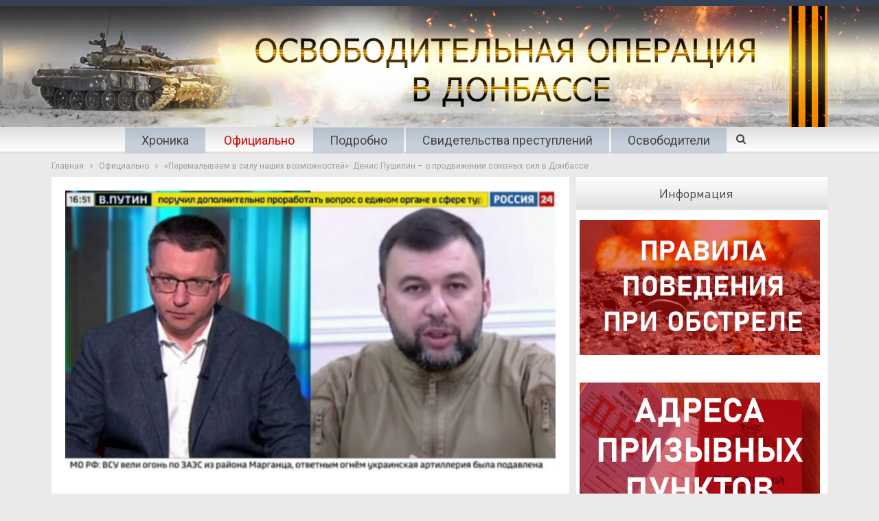

--- FILE ---
content_type: text/html; charset=UTF-8
request_url: https://war.denis-pushilin.ru/ofitsialno/peremalyvaem-v-silu-nashih-vozmozhnostej-denis-pushilin-o-prodvizhenii-soyuznyh-sil-v-donbasse/
body_size: 14098
content:
<!DOCTYPE html>
<!--[if IE 8]>
<html class="ie ie8" lang="ru-RU"
	prefix="og: https://ogp.me/ns#" > <![endif]-->
<!--[if IE 9]>
<html class="ie ie9" lang="ru-RU"
	prefix="og: https://ogp.me/ns#" > <![endif]-->
<!--[if gt IE 9]><!-->
<html lang="ru-RU"
	prefix="og: https://ogp.me/ns#" > <!--<![endif]-->
<head>
	<meta charset="UTF-8">
	<meta http-equiv="X-UA-Compatible" content="IE=edge">
	<meta name="viewport" content="width=device-width, initial-scale=1.0">
	<link rel="pingback" href="https://war.denis-pushilin.ru/xmlrpc.php"/>

	
		<!-- All in One SEO 4.1.7 -->
		<meta name="description" content="Во вторник, 6 сентября, Глава Донецкой Народной Республики Денис Пушилин в эфире программы «Пятая студия» на телеканале «Россия 24» рассказал о перспективах признания государственного суверенитета ДНР и ходе освободительной операции. «Есть страны, которые нас уже признали, с которыми мы выходим на другой уровень сотрудничества, взаимодействия и смотрим на взаимовыгодные точки соприкосновения. В этом плане работает" />
		<meta name="robots" content="max-image-preview:large" />
		<link rel="canonical" href="https://war.denis-pushilin.ru/ofitsialno/peremalyvaem-v-silu-nashih-vozmozhnostej-denis-pushilin-o-prodvizhenii-soyuznyh-sil-v-donbasse/" />
		<meta property="og:locale" content="ru_RU" />
		<meta property="og:site_name" content="Война в Донбассе -" />
		<meta property="og:type" content="article" />
		<meta property="og:title" content="«Перемалываем в силу наших возможностей»: Денис Пушилин – о продвижении союзных сил в Донбассе - Война в Донбассе" />
		<meta property="og:description" content="Во вторник, 6 сентября, Глава Донецкой Народной Республики Денис Пушилин в эфире программы «Пятая студия» на телеканале «Россия 24» рассказал о перспективах признания государственного суверенитета ДНР и ходе освободительной операции. «Есть страны, которые нас уже признали, с которыми мы выходим на другой уровень сотрудничества, взаимодействия и смотрим на взаимовыгодные точки соприкосновения. В этом плане работает" />
		<meta property="og:url" content="https://war.denis-pushilin.ru/ofitsialno/peremalyvaem-v-silu-nashih-vozmozhnostej-denis-pushilin-o-prodvizhenii-soyuznyh-sil-v-donbasse/" />
		<meta property="og:image" content="https://war.denis-pushilin.ru/wp-content/uploads/2022/03/WD_1200x570.jpg" />
		<meta property="og:image:secure_url" content="https://war.denis-pushilin.ru/wp-content/uploads/2022/03/WD_1200x570.jpg" />
		<meta property="og:image:width" content="1200" />
		<meta property="og:image:height" content="570" />
		<meta property="article:published_time" content="2022-09-06T18:38:07+00:00" />
		<meta property="article:modified_time" content="2022-09-07T04:56:33+00:00" />
		<meta name="twitter:card" content="summary" />
		<meta name="twitter:title" content="«Перемалываем в силу наших возможностей»: Денис Пушилин – о продвижении союзных сил в Донбассе - Война в Донбассе" />
		<meta name="twitter:description" content="Во вторник, 6 сентября, Глава Донецкой Народной Республики Денис Пушилин в эфире программы «Пятая студия» на телеканале «Россия 24» рассказал о перспективах признания государственного суверенитета ДНР и ходе освободительной операции. «Есть страны, которые нас уже признали, с которыми мы выходим на другой уровень сотрудничества, взаимодействия и смотрим на взаимовыгодные точки соприкосновения. В этом плане работает" />
		<meta name="twitter:image" content="https://war.denis-pushilin.ru/wp-content/uploads/2022/03/WD_1200x570.jpg" />
		<script type="application/ld+json" class="aioseo-schema">
			{"@context":"https:\/\/schema.org","@graph":[{"@type":"WebSite","@id":"https:\/\/war.denis-pushilin.ru\/#website","url":"https:\/\/war.denis-pushilin.ru\/","name":"\u0412\u043e\u0439\u043d\u0430 \u0432 \u0414\u043e\u043d\u0431\u0430\u0441\u0441\u0435","inLanguage":"ru-RU","publisher":{"@id":"https:\/\/war.denis-pushilin.ru\/#organization"}},{"@type":"Organization","@id":"https:\/\/war.denis-pushilin.ru\/#organization","name":"\u0412\u043e\u0439\u043d\u0430 \u0432 \u0414\u043e\u043d\u0431\u0430\u0441\u0441\u0435","url":"https:\/\/war.denis-pushilin.ru\/"},{"@type":"BreadcrumbList","@id":"https:\/\/war.denis-pushilin.ru\/ofitsialno\/peremalyvaem-v-silu-nashih-vozmozhnostej-denis-pushilin-o-prodvizhenii-soyuznyh-sil-v-donbasse\/#breadcrumblist","itemListElement":[{"@type":"ListItem","@id":"https:\/\/war.denis-pushilin.ru\/#listItem","position":1,"item":{"@type":"WebPage","@id":"https:\/\/war.denis-pushilin.ru\/","name":"\u0413\u043b\u0430\u0432\u043d\u0430\u044f","description":"\u0410\u043a\u0442\u0443\u0430\u043b\u044c\u043d\u043e \u0414\u0435\u043d\u0438\u0441 \u041f\u0443\u0448\u0438\u043b\u0438\u043d \u0432 \u044d\u0444\u0438\u0440\u0435 \u0420\u0430\u0434\u0438\u043e Sputnik \u043e \u0441\u0438\u0442\u0443\u0430\u0446\u0438\u0438 \u0432 \u0440\u0435\u0433\u0438\u043e\u043d\u0435, \u043d\u043e\u0432\u044b\u0445 \u043f\u0440\u043e\u0435\u043a\u0442\u0430\u0445 \u0440\u0430\u0437\u0432\u0438\u0442\u0438\u044f, \u0443\u0447\u0430\u0441\u0442\u0438\u0438 \u0432 \u0432\u044b\u0441\u0442\u0430\u0432\u043a\u0435 \u00ab\u0420\u043e\u0441\u0441\u0438\u044f\u00bb 31.10.2023 \u0412\u043e \u0432\u0442\u043e\u0440\u043d\u0438\u043a, 31 \u0430\u0432\u0433\u0443\u0441\u0442\u0430, \u0413\u043b\u0430\u0432\u0430 \u0414\u043e\u043d\u0435\u0446\u043a\u043e\u0439 \u041d\u0430\u0440\u043e\u0434\u043d\u043e\u0439 \u0420\u0435\u0441\u043f\u0443\u0431\u043b\u0438\u043a\u0438 \u0414\u0435\u043d\u0438\u0441 \u041f\u0443\u0448\u0438\u043b\u0438\u043d \u0432 \u044d\u0444\u0438\u0440\u0435 \u0440\u0430\u0434\u0438\u043e Sputnik \u0440\u0430\u0441\u0441\u043a\u0430\u0437\u0430\u043b \u043e \u0436\u0438\u0437\u043d\u0438 \u0432 \u0440\u0435\u0433\u0438\u043e\u043d\u0435, \u043e\u0436\u0438\u0434\u0430\u043d\u0438\u044f\u0445 \u0436\u0438\u0442\u0435\u043b\u0435\u0439, \u043f\u0440\u0435\u043e\u0434\u043e\u043b\u0435\u043d\u0438\u0438 \u0442\u0440\u0443\u0434\u043d\u043e\u0441\u0442\u0435\u0439 \u0438 \u043f\u0435\u0440\u0435\u0445\u043e\u0434\u0435 \u043d\u0430 \u0440\u043e\u0441\u0441\u0438\u0439\u0441\u043a\u0438\u0435 \u043d\u043e\u0440\u043c\u044b \u0438 \u0441\u0442\u0430\u043d\u0434\u0430\u0440\u0442\u044b \u0432 \u0440\u0430\u0437\u043b\u0438\u0447\u043d\u044b\u0445 \u0441\u0444\u0435\u0440\u0430\u0445. \u00ab\u0415\u0441\u043b\u0438 \u0433\u043e\u0432\u043e\u0440\u0438\u0442\u044c \u043f\u0440\u043e","url":"https:\/\/war.denis-pushilin.ru\/"},"nextItem":"https:\/\/war.denis-pushilin.ru\/ofitsialno\/#listItem"},{"@type":"ListItem","@id":"https:\/\/war.denis-pushilin.ru\/ofitsialno\/#listItem","position":2,"item":{"@type":"WebPage","@id":"https:\/\/war.denis-pushilin.ru\/ofitsialno\/","name":"\u041e\u0444\u0438\u0446\u0438\u0430\u043b\u044c\u043d\u043e","description":"\u0412\u043e \u0432\u0442\u043e\u0440\u043d\u0438\u043a, 6 \u0441\u0435\u043d\u0442\u044f\u0431\u0440\u044f, \u0413\u043b\u0430\u0432\u0430 \u0414\u043e\u043d\u0435\u0446\u043a\u043e\u0439 \u041d\u0430\u0440\u043e\u0434\u043d\u043e\u0439 \u0420\u0435\u0441\u043f\u0443\u0431\u043b\u0438\u043a\u0438 \u0414\u0435\u043d\u0438\u0441 \u041f\u0443\u0448\u0438\u043b\u0438\u043d \u0432 \u044d\u0444\u0438\u0440\u0435 \u043f\u0440\u043e\u0433\u0440\u0430\u043c\u043c\u044b \u00ab\u041f\u044f\u0442\u0430\u044f \u0441\u0442\u0443\u0434\u0438\u044f\u00bb \u043d\u0430 \u0442\u0435\u043b\u0435\u043a\u0430\u043d\u0430\u043b\u0435 \u00ab\u0420\u043e\u0441\u0441\u0438\u044f 24\u00bb \u0440\u0430\u0441\u0441\u043a\u0430\u0437\u0430\u043b \u043e \u043f\u0435\u0440\u0441\u043f\u0435\u043a\u0442\u0438\u0432\u0430\u0445 \u043f\u0440\u0438\u0437\u043d\u0430\u043d\u0438\u044f \u0433\u043e\u0441\u0443\u0434\u0430\u0440\u0441\u0442\u0432\u0435\u043d\u043d\u043e\u0433\u043e \u0441\u0443\u0432\u0435\u0440\u0435\u043d\u0438\u0442\u0435\u0442\u0430 \u0414\u041d\u0420 \u0438 \u0445\u043e\u0434\u0435 \u043e\u0441\u0432\u043e\u0431\u043e\u0434\u0438\u0442\u0435\u043b\u044c\u043d\u043e\u0439 \u043e\u043f\u0435\u0440\u0430\u0446\u0438\u0438. \u00ab\u0415\u0441\u0442\u044c \u0441\u0442\u0440\u0430\u043d\u044b, \u043a\u043e\u0442\u043e\u0440\u044b\u0435 \u043d\u0430\u0441 \u0443\u0436\u0435 \u043f\u0440\u0438\u0437\u043d\u0430\u043b\u0438, \u0441 \u043a\u043e\u0442\u043e\u0440\u044b\u043c\u0438 \u043c\u044b \u0432\u044b\u0445\u043e\u0434\u0438\u043c \u043d\u0430 \u0434\u0440\u0443\u0433\u043e\u0439 \u0443\u0440\u043e\u0432\u0435\u043d\u044c \u0441\u043e\u0442\u0440\u0443\u0434\u043d\u0438\u0447\u0435\u0441\u0442\u0432\u0430, \u0432\u0437\u0430\u0438\u043c\u043e\u0434\u0435\u0439\u0441\u0442\u0432\u0438\u044f \u0438 \u0441\u043c\u043e\u0442\u0440\u0438\u043c \u043d\u0430 \u0432\u0437\u0430\u0438\u043c\u043e\u0432\u044b\u0433\u043e\u0434\u043d\u044b\u0435 \u0442\u043e\u0447\u043a\u0438 \u0441\u043e\u043f\u0440\u0438\u043a\u043e\u0441\u043d\u043e\u0432\u0435\u043d\u0438\u044f. \u0412 \u044d\u0442\u043e\u043c \u043f\u043b\u0430\u043d\u0435 \u0440\u0430\u0431\u043e\u0442\u0430\u0435\u0442","url":"https:\/\/war.denis-pushilin.ru\/ofitsialno\/"},"nextItem":"https:\/\/war.denis-pushilin.ru\/ofitsialno\/peremalyvaem-v-silu-nashih-vozmozhnostej-denis-pushilin-o-prodvizhenii-soyuznyh-sil-v-donbasse\/#listItem","previousItem":"https:\/\/war.denis-pushilin.ru\/#listItem"},{"@type":"ListItem","@id":"https:\/\/war.denis-pushilin.ru\/ofitsialno\/peremalyvaem-v-silu-nashih-vozmozhnostej-denis-pushilin-o-prodvizhenii-soyuznyh-sil-v-donbasse\/#listItem","position":3,"item":{"@type":"WebPage","@id":"https:\/\/war.denis-pushilin.ru\/ofitsialno\/peremalyvaem-v-silu-nashih-vozmozhnostej-denis-pushilin-o-prodvizhenii-soyuznyh-sil-v-donbasse\/","name":"\u00ab\u041f\u0435\u0440\u0435\u043c\u0430\u043b\u044b\u0432\u0430\u0435\u043c \u0432 \u0441\u0438\u043b\u0443 \u043d\u0430\u0448\u0438\u0445 \u0432\u043e\u0437\u043c\u043e\u0436\u043d\u043e\u0441\u0442\u0435\u0439\u00bb: \u0414\u0435\u043d\u0438\u0441 \u041f\u0443\u0448\u0438\u043b\u0438\u043d \u2013 \u043e \u043f\u0440\u043e\u0434\u0432\u0438\u0436\u0435\u043d\u0438\u0438 \u0441\u043e\u044e\u0437\u043d\u044b\u0445 \u0441\u0438\u043b \u0432 \u0414\u043e\u043d\u0431\u0430\u0441\u0441\u0435","description":"\u0412\u043e \u0432\u0442\u043e\u0440\u043d\u0438\u043a, 6 \u0441\u0435\u043d\u0442\u044f\u0431\u0440\u044f, \u0413\u043b\u0430\u0432\u0430 \u0414\u043e\u043d\u0435\u0446\u043a\u043e\u0439 \u041d\u0430\u0440\u043e\u0434\u043d\u043e\u0439 \u0420\u0435\u0441\u043f\u0443\u0431\u043b\u0438\u043a\u0438 \u0414\u0435\u043d\u0438\u0441 \u041f\u0443\u0448\u0438\u043b\u0438\u043d \u0432 \u044d\u0444\u0438\u0440\u0435 \u043f\u0440\u043e\u0433\u0440\u0430\u043c\u043c\u044b \u00ab\u041f\u044f\u0442\u0430\u044f \u0441\u0442\u0443\u0434\u0438\u044f\u00bb \u043d\u0430 \u0442\u0435\u043b\u0435\u043a\u0430\u043d\u0430\u043b\u0435 \u00ab\u0420\u043e\u0441\u0441\u0438\u044f 24\u00bb \u0440\u0430\u0441\u0441\u043a\u0430\u0437\u0430\u043b \u043e \u043f\u0435\u0440\u0441\u043f\u0435\u043a\u0442\u0438\u0432\u0430\u0445 \u043f\u0440\u0438\u0437\u043d\u0430\u043d\u0438\u044f \u0433\u043e\u0441\u0443\u0434\u0430\u0440\u0441\u0442\u0432\u0435\u043d\u043d\u043e\u0433\u043e \u0441\u0443\u0432\u0435\u0440\u0435\u043d\u0438\u0442\u0435\u0442\u0430 \u0414\u041d\u0420 \u0438 \u0445\u043e\u0434\u0435 \u043e\u0441\u0432\u043e\u0431\u043e\u0434\u0438\u0442\u0435\u043b\u044c\u043d\u043e\u0439 \u043e\u043f\u0435\u0440\u0430\u0446\u0438\u0438. \u00ab\u0415\u0441\u0442\u044c \u0441\u0442\u0440\u0430\u043d\u044b, \u043a\u043e\u0442\u043e\u0440\u044b\u0435 \u043d\u0430\u0441 \u0443\u0436\u0435 \u043f\u0440\u0438\u0437\u043d\u0430\u043b\u0438, \u0441 \u043a\u043e\u0442\u043e\u0440\u044b\u043c\u0438 \u043c\u044b \u0432\u044b\u0445\u043e\u0434\u0438\u043c \u043d\u0430 \u0434\u0440\u0443\u0433\u043e\u0439 \u0443\u0440\u043e\u0432\u0435\u043d\u044c \u0441\u043e\u0442\u0440\u0443\u0434\u043d\u0438\u0447\u0435\u0441\u0442\u0432\u0430, \u0432\u0437\u0430\u0438\u043c\u043e\u0434\u0435\u0439\u0441\u0442\u0432\u0438\u044f \u0438 \u0441\u043c\u043e\u0442\u0440\u0438\u043c \u043d\u0430 \u0432\u0437\u0430\u0438\u043c\u043e\u0432\u044b\u0433\u043e\u0434\u043d\u044b\u0435 \u0442\u043e\u0447\u043a\u0438 \u0441\u043e\u043f\u0440\u0438\u043a\u043e\u0441\u043d\u043e\u0432\u0435\u043d\u0438\u044f. \u0412 \u044d\u0442\u043e\u043c \u043f\u043b\u0430\u043d\u0435 \u0440\u0430\u0431\u043e\u0442\u0430\u0435\u0442","url":"https:\/\/war.denis-pushilin.ru\/ofitsialno\/peremalyvaem-v-silu-nashih-vozmozhnostej-denis-pushilin-o-prodvizhenii-soyuznyh-sil-v-donbasse\/"},"previousItem":"https:\/\/war.denis-pushilin.ru\/ofitsialno\/#listItem"}]},{"@type":"Person","@id":"https:\/\/war.denis-pushilin.ru\/author\/elena-p\/#author","url":"https:\/\/war.denis-pushilin.ru\/author\/elena-p\/","name":"elena.p"},{"@type":"WebPage","@id":"https:\/\/war.denis-pushilin.ru\/ofitsialno\/peremalyvaem-v-silu-nashih-vozmozhnostej-denis-pushilin-o-prodvizhenii-soyuznyh-sil-v-donbasse\/#webpage","url":"https:\/\/war.denis-pushilin.ru\/ofitsialno\/peremalyvaem-v-silu-nashih-vozmozhnostej-denis-pushilin-o-prodvizhenii-soyuznyh-sil-v-donbasse\/","name":"\u00ab\u041f\u0435\u0440\u0435\u043c\u0430\u043b\u044b\u0432\u0430\u0435\u043c \u0432 \u0441\u0438\u043b\u0443 \u043d\u0430\u0448\u0438\u0445 \u0432\u043e\u0437\u043c\u043e\u0436\u043d\u043e\u0441\u0442\u0435\u0439\u00bb: \u0414\u0435\u043d\u0438\u0441 \u041f\u0443\u0448\u0438\u043b\u0438\u043d \u2013 \u043e \u043f\u0440\u043e\u0434\u0432\u0438\u0436\u0435\u043d\u0438\u0438 \u0441\u043e\u044e\u0437\u043d\u044b\u0445 \u0441\u0438\u043b \u0432 \u0414\u043e\u043d\u0431\u0430\u0441\u0441\u0435 - \u0412\u043e\u0439\u043d\u0430 \u0432 \u0414\u043e\u043d\u0431\u0430\u0441\u0441\u0435","description":"\u0412\u043e \u0432\u0442\u043e\u0440\u043d\u0438\u043a, 6 \u0441\u0435\u043d\u0442\u044f\u0431\u0440\u044f, \u0413\u043b\u0430\u0432\u0430 \u0414\u043e\u043d\u0435\u0446\u043a\u043e\u0439 \u041d\u0430\u0440\u043e\u0434\u043d\u043e\u0439 \u0420\u0435\u0441\u043f\u0443\u0431\u043b\u0438\u043a\u0438 \u0414\u0435\u043d\u0438\u0441 \u041f\u0443\u0448\u0438\u043b\u0438\u043d \u0432 \u044d\u0444\u0438\u0440\u0435 \u043f\u0440\u043e\u0433\u0440\u0430\u043c\u043c\u044b \u00ab\u041f\u044f\u0442\u0430\u044f \u0441\u0442\u0443\u0434\u0438\u044f\u00bb \u043d\u0430 \u0442\u0435\u043b\u0435\u043a\u0430\u043d\u0430\u043b\u0435 \u00ab\u0420\u043e\u0441\u0441\u0438\u044f 24\u00bb \u0440\u0430\u0441\u0441\u043a\u0430\u0437\u0430\u043b \u043e \u043f\u0435\u0440\u0441\u043f\u0435\u043a\u0442\u0438\u0432\u0430\u0445 \u043f\u0440\u0438\u0437\u043d\u0430\u043d\u0438\u044f \u0433\u043e\u0441\u0443\u0434\u0430\u0440\u0441\u0442\u0432\u0435\u043d\u043d\u043e\u0433\u043e \u0441\u0443\u0432\u0435\u0440\u0435\u043d\u0438\u0442\u0435\u0442\u0430 \u0414\u041d\u0420 \u0438 \u0445\u043e\u0434\u0435 \u043e\u0441\u0432\u043e\u0431\u043e\u0434\u0438\u0442\u0435\u043b\u044c\u043d\u043e\u0439 \u043e\u043f\u0435\u0440\u0430\u0446\u0438\u0438. \u00ab\u0415\u0441\u0442\u044c \u0441\u0442\u0440\u0430\u043d\u044b, \u043a\u043e\u0442\u043e\u0440\u044b\u0435 \u043d\u0430\u0441 \u0443\u0436\u0435 \u043f\u0440\u0438\u0437\u043d\u0430\u043b\u0438, \u0441 \u043a\u043e\u0442\u043e\u0440\u044b\u043c\u0438 \u043c\u044b \u0432\u044b\u0445\u043e\u0434\u0438\u043c \u043d\u0430 \u0434\u0440\u0443\u0433\u043e\u0439 \u0443\u0440\u043e\u0432\u0435\u043d\u044c \u0441\u043e\u0442\u0440\u0443\u0434\u043d\u0438\u0447\u0435\u0441\u0442\u0432\u0430, \u0432\u0437\u0430\u0438\u043c\u043e\u0434\u0435\u0439\u0441\u0442\u0432\u0438\u044f \u0438 \u0441\u043c\u043e\u0442\u0440\u0438\u043c \u043d\u0430 \u0432\u0437\u0430\u0438\u043c\u043e\u0432\u044b\u0433\u043e\u0434\u043d\u044b\u0435 \u0442\u043e\u0447\u043a\u0438 \u0441\u043e\u043f\u0440\u0438\u043a\u043e\u0441\u043d\u043e\u0432\u0435\u043d\u0438\u044f. \u0412 \u044d\u0442\u043e\u043c \u043f\u043b\u0430\u043d\u0435 \u0440\u0430\u0431\u043e\u0442\u0430\u0435\u0442","inLanguage":"ru-RU","isPartOf":{"@id":"https:\/\/war.denis-pushilin.ru\/#website"},"breadcrumb":{"@id":"https:\/\/war.denis-pushilin.ru\/ofitsialno\/peremalyvaem-v-silu-nashih-vozmozhnostej-denis-pushilin-o-prodvizhenii-soyuznyh-sil-v-donbasse\/#breadcrumblist"},"author":"https:\/\/war.denis-pushilin.ru\/author\/elena-p\/#author","creator":"https:\/\/war.denis-pushilin.ru\/author\/elena-p\/#author","image":{"@type":"ImageObject","@id":"https:\/\/war.denis-pushilin.ru\/#mainImage","url":"https:\/\/war.denis-pushilin.ru\/wp-content\/uploads\/2022\/09\/5st_09.08.22_5.jpg","width":1080,"height":920},"primaryImageOfPage":{"@id":"https:\/\/war.denis-pushilin.ru\/ofitsialno\/peremalyvaem-v-silu-nashih-vozmozhnostej-denis-pushilin-o-prodvizhenii-soyuznyh-sil-v-donbasse\/#mainImage"},"datePublished":"2022-09-06T18:38:07+03:00","dateModified":"2022-09-07T04:56:33+03:00"},{"@type":"BlogPosting","@id":"https:\/\/war.denis-pushilin.ru\/ofitsialno\/peremalyvaem-v-silu-nashih-vozmozhnostej-denis-pushilin-o-prodvizhenii-soyuznyh-sil-v-donbasse\/#blogposting","name":"\u00ab\u041f\u0435\u0440\u0435\u043c\u0430\u043b\u044b\u0432\u0430\u0435\u043c \u0432 \u0441\u0438\u043b\u0443 \u043d\u0430\u0448\u0438\u0445 \u0432\u043e\u0437\u043c\u043e\u0436\u043d\u043e\u0441\u0442\u0435\u0439\u00bb: \u0414\u0435\u043d\u0438\u0441 \u041f\u0443\u0448\u0438\u043b\u0438\u043d \u2013 \u043e \u043f\u0440\u043e\u0434\u0432\u0438\u0436\u0435\u043d\u0438\u0438 \u0441\u043e\u044e\u0437\u043d\u044b\u0445 \u0441\u0438\u043b \u0432 \u0414\u043e\u043d\u0431\u0430\u0441\u0441\u0435 - \u0412\u043e\u0439\u043d\u0430 \u0432 \u0414\u043e\u043d\u0431\u0430\u0441\u0441\u0435","description":"\u0412\u043e \u0432\u0442\u043e\u0440\u043d\u0438\u043a, 6 \u0441\u0435\u043d\u0442\u044f\u0431\u0440\u044f, \u0413\u043b\u0430\u0432\u0430 \u0414\u043e\u043d\u0435\u0446\u043a\u043e\u0439 \u041d\u0430\u0440\u043e\u0434\u043d\u043e\u0439 \u0420\u0435\u0441\u043f\u0443\u0431\u043b\u0438\u043a\u0438 \u0414\u0435\u043d\u0438\u0441 \u041f\u0443\u0448\u0438\u043b\u0438\u043d \u0432 \u044d\u0444\u0438\u0440\u0435 \u043f\u0440\u043e\u0433\u0440\u0430\u043c\u043c\u044b \u00ab\u041f\u044f\u0442\u0430\u044f \u0441\u0442\u0443\u0434\u0438\u044f\u00bb \u043d\u0430 \u0442\u0435\u043b\u0435\u043a\u0430\u043d\u0430\u043b\u0435 \u00ab\u0420\u043e\u0441\u0441\u0438\u044f 24\u00bb \u0440\u0430\u0441\u0441\u043a\u0430\u0437\u0430\u043b \u043e \u043f\u0435\u0440\u0441\u043f\u0435\u043a\u0442\u0438\u0432\u0430\u0445 \u043f\u0440\u0438\u0437\u043d\u0430\u043d\u0438\u044f \u0433\u043e\u0441\u0443\u0434\u0430\u0440\u0441\u0442\u0432\u0435\u043d\u043d\u043e\u0433\u043e \u0441\u0443\u0432\u0435\u0440\u0435\u043d\u0438\u0442\u0435\u0442\u0430 \u0414\u041d\u0420 \u0438 \u0445\u043e\u0434\u0435 \u043e\u0441\u0432\u043e\u0431\u043e\u0434\u0438\u0442\u0435\u043b\u044c\u043d\u043e\u0439 \u043e\u043f\u0435\u0440\u0430\u0446\u0438\u0438. \u00ab\u0415\u0441\u0442\u044c \u0441\u0442\u0440\u0430\u043d\u044b, \u043a\u043e\u0442\u043e\u0440\u044b\u0435 \u043d\u0430\u0441 \u0443\u0436\u0435 \u043f\u0440\u0438\u0437\u043d\u0430\u043b\u0438, \u0441 \u043a\u043e\u0442\u043e\u0440\u044b\u043c\u0438 \u043c\u044b \u0432\u044b\u0445\u043e\u0434\u0438\u043c \u043d\u0430 \u0434\u0440\u0443\u0433\u043e\u0439 \u0443\u0440\u043e\u0432\u0435\u043d\u044c \u0441\u043e\u0442\u0440\u0443\u0434\u043d\u0438\u0447\u0435\u0441\u0442\u0432\u0430, \u0432\u0437\u0430\u0438\u043c\u043e\u0434\u0435\u0439\u0441\u0442\u0432\u0438\u044f \u0438 \u0441\u043c\u043e\u0442\u0440\u0438\u043c \u043d\u0430 \u0432\u0437\u0430\u0438\u043c\u043e\u0432\u044b\u0433\u043e\u0434\u043d\u044b\u0435 \u0442\u043e\u0447\u043a\u0438 \u0441\u043e\u043f\u0440\u0438\u043a\u043e\u0441\u043d\u043e\u0432\u0435\u043d\u0438\u044f. \u0412 \u044d\u0442\u043e\u043c \u043f\u043b\u0430\u043d\u0435 \u0440\u0430\u0431\u043e\u0442\u0430\u0435\u0442","inLanguage":"ru-RU","headline":"\u00ab\u041f\u0435\u0440\u0435\u043c\u0430\u043b\u044b\u0432\u0430\u0435\u043c \u0432 \u0441\u0438\u043b\u0443 \u043d\u0430\u0448\u0438\u0445 \u0432\u043e\u0437\u043c\u043e\u0436\u043d\u043e\u0441\u0442\u0435\u0439\u00bb: \u0414\u0435\u043d\u0438\u0441 \u041f\u0443\u0448\u0438\u043b\u0438\u043d \u2013 \u043e \u043f\u0440\u043e\u0434\u0432\u0438\u0436\u0435\u043d\u0438\u0438 \u0441\u043e\u044e\u0437\u043d\u044b\u0445 \u0441\u0438\u043b \u0432 \u0414\u043e\u043d\u0431\u0430\u0441\u0441\u0435","author":{"@id":"https:\/\/war.denis-pushilin.ru\/author\/elena-p\/#author"},"publisher":{"@id":"https:\/\/war.denis-pushilin.ru\/#organization"},"datePublished":"2022-09-06T18:38:07+03:00","dateModified":"2022-09-07T04:56:33+03:00","articleSection":"\u041e\u0444\u0438\u0446\u0438\u0430\u043b\u044c\u043d\u043e","mainEntityOfPage":{"@id":"https:\/\/war.denis-pushilin.ru\/ofitsialno\/peremalyvaem-v-silu-nashih-vozmozhnostej-denis-pushilin-o-prodvizhenii-soyuznyh-sil-v-donbasse\/#webpage"},"isPartOf":{"@id":"https:\/\/war.denis-pushilin.ru\/ofitsialno\/peremalyvaem-v-silu-nashih-vozmozhnostej-denis-pushilin-o-prodvizhenii-soyuznyh-sil-v-donbasse\/#webpage"},"image":{"@type":"ImageObject","@id":"https:\/\/war.denis-pushilin.ru\/#articleImage","url":"https:\/\/war.denis-pushilin.ru\/wp-content\/uploads\/2022\/09\/5st_09.08.22_5.jpg","width":1080,"height":920}}]}
		</script>
		<!-- All in One SEO -->


	<!-- This site is optimized with the Yoast SEO plugin v18.1 - https://yoast.com/wordpress/plugins/seo/ -->
	<title>«Перемалываем в силу наших возможностей»: Денис Пушилин – о продвижении союзных сил в Донбассе - Война в Донбассе</title>
	<link rel="canonical" href="https://war.denis-pushilin.ru/ofitsialno/peremalyvaem-v-silu-nashih-vozmozhnostej-denis-pushilin-o-prodvizhenii-soyuznyh-sil-v-donbasse/" />
	<meta property="og:locale" content="ru_RU" />
	<meta property="og:type" content="article" />
	<meta property="og:title" content="«Перемалываем в силу наших возможностей»: Денис Пушилин – о продвижении союзных сил в Донбассе - Война в Донбассе" />
	<meta property="og:description" content="Во вторник, 6 сентября, Глава Донецкой Народной Республики Денис Пушилин в эфире программы «Пятая студия» на телеканале «Россия 24» рассказал о перспективах признания государственного суверенитета ДНР и ходе освободительной операции. «Есть страны, которые нас уже признали, с которыми мы выходим на другой уровень сотрудничества, взаимодействия и смотрим на взаимовыгодные точки соприкосновения. В этом плане работает [&hellip;]" />
	<meta property="og:url" content="https://war.denis-pushilin.ru/ofitsialno/peremalyvaem-v-silu-nashih-vozmozhnostej-denis-pushilin-o-prodvizhenii-soyuznyh-sil-v-donbasse/" />
	<meta property="og:site_name" content="Война в Донбассе" />
	<meta property="article:published_time" content="2022-09-06T18:38:07+00:00" />
	<meta property="article:modified_time" content="2022-09-07T04:56:33+00:00" />
	<meta property="og:image" content="https://war.denis-pushilin.ru/wp-content/uploads/2022/09/5st_09.08.22_5.jpg" />
	<meta property="og:image:width" content="1080" />
	<meta property="og:image:height" content="920" />
	<meta property="og:image:type" content="image/jpeg" />
	<meta name="twitter:card" content="summary_large_image" />
	<meta name="twitter:label1" content="Написано автором" />
	<meta name="twitter:data1" content="elena.p" />
	<meta name="twitter:label2" content="Примерное время для чтения" />
	<meta name="twitter:data2" content="2 минуты" />
	<script type="application/ld+json" class="yoast-schema-graph">{"@context":"https://schema.org","@graph":[{"@type":"WebSite","@id":"https://war.denis-pushilin.ru/#website","url":"https://war.denis-pushilin.ru/","name":"Война в Донбассе","description":"","potentialAction":[{"@type":"SearchAction","target":{"@type":"EntryPoint","urlTemplate":"https://war.denis-pushilin.ru/?s={search_term_string}"},"query-input":"required name=search_term_string"}],"inLanguage":"ru-RU"},{"@type":"ImageObject","@id":"https://war.denis-pushilin.ru/ofitsialno/peremalyvaem-v-silu-nashih-vozmozhnostej-denis-pushilin-o-prodvizhenii-soyuznyh-sil-v-donbasse/#primaryimage","inLanguage":"ru-RU","url":"https://war.denis-pushilin.ru/wp-content/uploads/2022/09/5st_09.08.22_5.jpg","contentUrl":"https://war.denis-pushilin.ru/wp-content/uploads/2022/09/5st_09.08.22_5.jpg","width":1080,"height":920},{"@type":"WebPage","@id":"https://war.denis-pushilin.ru/ofitsialno/peremalyvaem-v-silu-nashih-vozmozhnostej-denis-pushilin-o-prodvizhenii-soyuznyh-sil-v-donbasse/#webpage","url":"https://war.denis-pushilin.ru/ofitsialno/peremalyvaem-v-silu-nashih-vozmozhnostej-denis-pushilin-o-prodvizhenii-soyuznyh-sil-v-donbasse/","name":"«Перемалываем в силу наших возможностей»: Денис Пушилин – о продвижении союзных сил в Донбассе - Война в Донбассе","isPartOf":{"@id":"https://war.denis-pushilin.ru/#website"},"primaryImageOfPage":{"@id":"https://war.denis-pushilin.ru/ofitsialno/peremalyvaem-v-silu-nashih-vozmozhnostej-denis-pushilin-o-prodvizhenii-soyuznyh-sil-v-donbasse/#primaryimage"},"datePublished":"2022-09-06T18:38:07+00:00","dateModified":"2022-09-07T04:56:33+00:00","author":{"@id":"https://war.denis-pushilin.ru/#/schema/person/a55dee70ba1ccc43a30311b637717c1e"},"breadcrumb":{"@id":"https://war.denis-pushilin.ru/ofitsialno/peremalyvaem-v-silu-nashih-vozmozhnostej-denis-pushilin-o-prodvizhenii-soyuznyh-sil-v-donbasse/#breadcrumb"},"inLanguage":"ru-RU","potentialAction":[{"@type":"ReadAction","target":["https://war.denis-pushilin.ru/ofitsialno/peremalyvaem-v-silu-nashih-vozmozhnostej-denis-pushilin-o-prodvizhenii-soyuznyh-sil-v-donbasse/"]}]},{"@type":"BreadcrumbList","@id":"https://war.denis-pushilin.ru/ofitsialno/peremalyvaem-v-silu-nashih-vozmozhnostej-denis-pushilin-o-prodvizhenii-soyuznyh-sil-v-donbasse/#breadcrumb","itemListElement":[{"@type":"ListItem","position":1,"name":"Главная страница","item":"https://war.denis-pushilin.ru/"},{"@type":"ListItem","position":2,"name":"«Перемалываем в силу наших возможностей»: Денис Пушилин – о продвижении союзных сил в Донбассе"}]},{"@type":"Person","@id":"https://war.denis-pushilin.ru/#/schema/person/a55dee70ba1ccc43a30311b637717c1e","name":"elena.p"}]}</script>
	<!-- / Yoast SEO plugin. -->


<link rel='dns-prefetch' href='//fonts.googleapis.com' />
<link rel='dns-prefetch' href='//s.w.org' />
<link rel="alternate" type="application/rss+xml" title="Война в Донбассе &raquo; Лента" href="https://war.denis-pushilin.ru/feed/" />
<link rel="alternate" type="application/rss+xml" title="Война в Донбассе &raquo; Лента комментариев" href="https://war.denis-pushilin.ru/comments/feed/" />
<script type="text/javascript">
window._wpemojiSettings = {"baseUrl":"https:\/\/s.w.org\/images\/core\/emoji\/13.1.0\/72x72\/","ext":".png","svgUrl":"https:\/\/s.w.org\/images\/core\/emoji\/13.1.0\/svg\/","svgExt":".svg","source":{"concatemoji":"https:\/\/war.denis-pushilin.ru\/wp-includes\/js\/wp-emoji-release.min.js?ver=e0b1f95609aeac64a8352fe8f23ffdf8"}};
/*! This file is auto-generated */
!function(e,a,t){var n,r,o,i=a.createElement("canvas"),p=i.getContext&&i.getContext("2d");function s(e,t){var a=String.fromCharCode;p.clearRect(0,0,i.width,i.height),p.fillText(a.apply(this,e),0,0);e=i.toDataURL();return p.clearRect(0,0,i.width,i.height),p.fillText(a.apply(this,t),0,0),e===i.toDataURL()}function c(e){var t=a.createElement("script");t.src=e,t.defer=t.type="text/javascript",a.getElementsByTagName("head")[0].appendChild(t)}for(o=Array("flag","emoji"),t.supports={everything:!0,everythingExceptFlag:!0},r=0;r<o.length;r++)t.supports[o[r]]=function(e){if(!p||!p.fillText)return!1;switch(p.textBaseline="top",p.font="600 32px Arial",e){case"flag":return s([127987,65039,8205,9895,65039],[127987,65039,8203,9895,65039])?!1:!s([55356,56826,55356,56819],[55356,56826,8203,55356,56819])&&!s([55356,57332,56128,56423,56128,56418,56128,56421,56128,56430,56128,56423,56128,56447],[55356,57332,8203,56128,56423,8203,56128,56418,8203,56128,56421,8203,56128,56430,8203,56128,56423,8203,56128,56447]);case"emoji":return!s([10084,65039,8205,55357,56613],[10084,65039,8203,55357,56613])}return!1}(o[r]),t.supports.everything=t.supports.everything&&t.supports[o[r]],"flag"!==o[r]&&(t.supports.everythingExceptFlag=t.supports.everythingExceptFlag&&t.supports[o[r]]);t.supports.everythingExceptFlag=t.supports.everythingExceptFlag&&!t.supports.flag,t.DOMReady=!1,t.readyCallback=function(){t.DOMReady=!0},t.supports.everything||(n=function(){t.readyCallback()},a.addEventListener?(a.addEventListener("DOMContentLoaded",n,!1),e.addEventListener("load",n,!1)):(e.attachEvent("onload",n),a.attachEvent("onreadystatechange",function(){"complete"===a.readyState&&t.readyCallback()})),(n=t.source||{}).concatemoji?c(n.concatemoji):n.wpemoji&&n.twemoji&&(c(n.twemoji),c(n.wpemoji)))}(window,document,window._wpemojiSettings);
</script>
<style type="text/css">
img.wp-smiley,
img.emoji {
	display: inline !important;
	border: none !important;
	box-shadow: none !important;
	height: 1em !important;
	width: 1em !important;
	margin: 0 0.07em !important;
	vertical-align: -0.1em !important;
	background: none !important;
	padding: 0 !important;
}
</style>
	<link rel='stylesheet' id='fotorama.css-css'  href='https://war.denis-pushilin.ru/wp-content/plugins/fotorama/fotorama.css?ver=e0b1f95609aeac64a8352fe8f23ffdf8' type='text/css' media='all' />
<link rel='stylesheet' id='fotorama-wp.css-css'  href='https://war.denis-pushilin.ru/wp-content/plugins/fotorama/fotorama-wp.css?ver=e0b1f95609aeac64a8352fe8f23ffdf8' type='text/css' media='all' />
<link rel='stylesheet' id='bf-slick-css'  href='https://war.denis-pushilin.ru/wp-content/plugins/better-social-counter/includes/libs/better-framework/assets/css/slick.min.css?ver=3.5.0' type='text/css' media='all' />
<link rel='stylesheet' id='wp-block-library-css'  href='https://war.denis-pushilin.ru/wp-includes/css/dist/block-library/style.min.css?ver=e0b1f95609aeac64a8352fe8f23ffdf8' type='text/css' media='all' />
<style id='global-styles-inline-css' type='text/css'>
body{--wp--preset--color--black: #000000;--wp--preset--color--cyan-bluish-gray: #abb8c3;--wp--preset--color--white: #ffffff;--wp--preset--color--pale-pink: #f78da7;--wp--preset--color--vivid-red: #cf2e2e;--wp--preset--color--luminous-vivid-orange: #ff6900;--wp--preset--color--luminous-vivid-amber: #fcb900;--wp--preset--color--light-green-cyan: #7bdcb5;--wp--preset--color--vivid-green-cyan: #00d084;--wp--preset--color--pale-cyan-blue: #8ed1fc;--wp--preset--color--vivid-cyan-blue: #0693e3;--wp--preset--color--vivid-purple: #9b51e0;--wp--preset--gradient--vivid-cyan-blue-to-vivid-purple: linear-gradient(135deg,rgba(6,147,227,1) 0%,rgb(155,81,224) 100%);--wp--preset--gradient--light-green-cyan-to-vivid-green-cyan: linear-gradient(135deg,rgb(122,220,180) 0%,rgb(0,208,130) 100%);--wp--preset--gradient--luminous-vivid-amber-to-luminous-vivid-orange: linear-gradient(135deg,rgba(252,185,0,1) 0%,rgba(255,105,0,1) 100%);--wp--preset--gradient--luminous-vivid-orange-to-vivid-red: linear-gradient(135deg,rgba(255,105,0,1) 0%,rgb(207,46,46) 100%);--wp--preset--gradient--very-light-gray-to-cyan-bluish-gray: linear-gradient(135deg,rgb(238,238,238) 0%,rgb(169,184,195) 100%);--wp--preset--gradient--cool-to-warm-spectrum: linear-gradient(135deg,rgb(74,234,220) 0%,rgb(151,120,209) 20%,rgb(207,42,186) 40%,rgb(238,44,130) 60%,rgb(251,105,98) 80%,rgb(254,248,76) 100%);--wp--preset--gradient--blush-light-purple: linear-gradient(135deg,rgb(255,206,236) 0%,rgb(152,150,240) 100%);--wp--preset--gradient--blush-bordeaux: linear-gradient(135deg,rgb(254,205,165) 0%,rgb(254,45,45) 50%,rgb(107,0,62) 100%);--wp--preset--gradient--luminous-dusk: linear-gradient(135deg,rgb(255,203,112) 0%,rgb(199,81,192) 50%,rgb(65,88,208) 100%);--wp--preset--gradient--pale-ocean: linear-gradient(135deg,rgb(255,245,203) 0%,rgb(182,227,212) 50%,rgb(51,167,181) 100%);--wp--preset--gradient--electric-grass: linear-gradient(135deg,rgb(202,248,128) 0%,rgb(113,206,126) 100%);--wp--preset--gradient--midnight: linear-gradient(135deg,rgb(2,3,129) 0%,rgb(40,116,252) 100%);--wp--preset--duotone--dark-grayscale: url('#wp-duotone-dark-grayscale');--wp--preset--duotone--grayscale: url('#wp-duotone-grayscale');--wp--preset--duotone--purple-yellow: url('#wp-duotone-purple-yellow');--wp--preset--duotone--blue-red: url('#wp-duotone-blue-red');--wp--preset--duotone--midnight: url('#wp-duotone-midnight');--wp--preset--duotone--magenta-yellow: url('#wp-duotone-magenta-yellow');--wp--preset--duotone--purple-green: url('#wp-duotone-purple-green');--wp--preset--duotone--blue-orange: url('#wp-duotone-blue-orange');--wp--preset--font-size--small: 13px;--wp--preset--font-size--medium: 20px;--wp--preset--font-size--large: 36px;--wp--preset--font-size--x-large: 42px;}.has-black-color{color: var(--wp--preset--color--black) !important;}.has-cyan-bluish-gray-color{color: var(--wp--preset--color--cyan-bluish-gray) !important;}.has-white-color{color: var(--wp--preset--color--white) !important;}.has-pale-pink-color{color: var(--wp--preset--color--pale-pink) !important;}.has-vivid-red-color{color: var(--wp--preset--color--vivid-red) !important;}.has-luminous-vivid-orange-color{color: var(--wp--preset--color--luminous-vivid-orange) !important;}.has-luminous-vivid-amber-color{color: var(--wp--preset--color--luminous-vivid-amber) !important;}.has-light-green-cyan-color{color: var(--wp--preset--color--light-green-cyan) !important;}.has-vivid-green-cyan-color{color: var(--wp--preset--color--vivid-green-cyan) !important;}.has-pale-cyan-blue-color{color: var(--wp--preset--color--pale-cyan-blue) !important;}.has-vivid-cyan-blue-color{color: var(--wp--preset--color--vivid-cyan-blue) !important;}.has-vivid-purple-color{color: var(--wp--preset--color--vivid-purple) !important;}.has-black-background-color{background-color: var(--wp--preset--color--black) !important;}.has-cyan-bluish-gray-background-color{background-color: var(--wp--preset--color--cyan-bluish-gray) !important;}.has-white-background-color{background-color: var(--wp--preset--color--white) !important;}.has-pale-pink-background-color{background-color: var(--wp--preset--color--pale-pink) !important;}.has-vivid-red-background-color{background-color: var(--wp--preset--color--vivid-red) !important;}.has-luminous-vivid-orange-background-color{background-color: var(--wp--preset--color--luminous-vivid-orange) !important;}.has-luminous-vivid-amber-background-color{background-color: var(--wp--preset--color--luminous-vivid-amber) !important;}.has-light-green-cyan-background-color{background-color: var(--wp--preset--color--light-green-cyan) !important;}.has-vivid-green-cyan-background-color{background-color: var(--wp--preset--color--vivid-green-cyan) !important;}.has-pale-cyan-blue-background-color{background-color: var(--wp--preset--color--pale-cyan-blue) !important;}.has-vivid-cyan-blue-background-color{background-color: var(--wp--preset--color--vivid-cyan-blue) !important;}.has-vivid-purple-background-color{background-color: var(--wp--preset--color--vivid-purple) !important;}.has-black-border-color{border-color: var(--wp--preset--color--black) !important;}.has-cyan-bluish-gray-border-color{border-color: var(--wp--preset--color--cyan-bluish-gray) !important;}.has-white-border-color{border-color: var(--wp--preset--color--white) !important;}.has-pale-pink-border-color{border-color: var(--wp--preset--color--pale-pink) !important;}.has-vivid-red-border-color{border-color: var(--wp--preset--color--vivid-red) !important;}.has-luminous-vivid-orange-border-color{border-color: var(--wp--preset--color--luminous-vivid-orange) !important;}.has-luminous-vivid-amber-border-color{border-color: var(--wp--preset--color--luminous-vivid-amber) !important;}.has-light-green-cyan-border-color{border-color: var(--wp--preset--color--light-green-cyan) !important;}.has-vivid-green-cyan-border-color{border-color: var(--wp--preset--color--vivid-green-cyan) !important;}.has-pale-cyan-blue-border-color{border-color: var(--wp--preset--color--pale-cyan-blue) !important;}.has-vivid-cyan-blue-border-color{border-color: var(--wp--preset--color--vivid-cyan-blue) !important;}.has-vivid-purple-border-color{border-color: var(--wp--preset--color--vivid-purple) !important;}.has-vivid-cyan-blue-to-vivid-purple-gradient-background{background: var(--wp--preset--gradient--vivid-cyan-blue-to-vivid-purple) !important;}.has-light-green-cyan-to-vivid-green-cyan-gradient-background{background: var(--wp--preset--gradient--light-green-cyan-to-vivid-green-cyan) !important;}.has-luminous-vivid-amber-to-luminous-vivid-orange-gradient-background{background: var(--wp--preset--gradient--luminous-vivid-amber-to-luminous-vivid-orange) !important;}.has-luminous-vivid-orange-to-vivid-red-gradient-background{background: var(--wp--preset--gradient--luminous-vivid-orange-to-vivid-red) !important;}.has-very-light-gray-to-cyan-bluish-gray-gradient-background{background: var(--wp--preset--gradient--very-light-gray-to-cyan-bluish-gray) !important;}.has-cool-to-warm-spectrum-gradient-background{background: var(--wp--preset--gradient--cool-to-warm-spectrum) !important;}.has-blush-light-purple-gradient-background{background: var(--wp--preset--gradient--blush-light-purple) !important;}.has-blush-bordeaux-gradient-background{background: var(--wp--preset--gradient--blush-bordeaux) !important;}.has-luminous-dusk-gradient-background{background: var(--wp--preset--gradient--luminous-dusk) !important;}.has-pale-ocean-gradient-background{background: var(--wp--preset--gradient--pale-ocean) !important;}.has-electric-grass-gradient-background{background: var(--wp--preset--gradient--electric-grass) !important;}.has-midnight-gradient-background{background: var(--wp--preset--gradient--midnight) !important;}.has-small-font-size{font-size: var(--wp--preset--font-size--small) !important;}.has-medium-font-size{font-size: var(--wp--preset--font-size--medium) !important;}.has-large-font-size{font-size: var(--wp--preset--font-size--large) !important;}.has-x-large-font-size{font-size: var(--wp--preset--font-size--x-large) !important;}
</style>
<link rel='stylesheet' id='better-playlist-css'  href='https://war.denis-pushilin.ru/wp-content/plugins/better-playlist/css/better-playlist.css?ver=1.3.3.1' type='text/css' media='all' />
<link rel='stylesheet' id='bs-icons-css'  href='https://war.denis-pushilin.ru/wp-content/plugins/better-social-counter/includes/libs/better-framework/assets/css/bs-icons.css?ver=3.5.0' type='text/css' media='all' />
<link rel='stylesheet' id='better-social-counter-css'  href='https://war.denis-pushilin.ru/wp-content/plugins/better-social-counter/css/style.min.css?ver=1.9.5' type='text/css' media='all' />
<link rel='stylesheet' id='pretty-photo-css'  href='https://war.denis-pushilin.ru/wp-content/plugins/better-social-counter/includes/libs/better-framework/assets/css/pretty-photo.min.css?ver=3.5.0' type='text/css' media='all' />
<link rel='stylesheet' id='theme-libs-css'  href='https://war.denis-pushilin.ru/wp-content/themes/pdv/css/theme-libs.css?ver=26' type='text/css' media='all' />
<link rel='stylesheet' id='fontawesome-css'  href='https://war.denis-pushilin.ru/wp-content/plugins/better-social-counter/includes/libs/better-framework/assets/css/font-awesome.min.css?ver=3.5.0' type='text/css' media='all' />
<link rel='stylesheet' id='publisher-css'  href='https://war.denis-pushilin.ru/wp-content/themes/pdv/style.css?ver=2623' type='text/css' media='all' />
<!--[if lt IE 9]>
<link rel='stylesheet' id='bf-html5shiv-css'  href='https://war.denis-pushilin.ru/wp-content/plugins/better-social-counter/includes/libs/better-framework/assets/js/html5shiv.min.js?ver=3.5.0' type='text/css' media='all' />
<![endif]-->
<!--[if lt IE 9]>
<link rel='stylesheet' id='bf-respond-css'  href='https://war.denis-pushilin.ru/wp-content/plugins/better-social-counter/includes/libs/better-framework/assets/js/respond.min.js?ver=3.5.0' type='text/css' media='all' />
<![endif]-->
<link rel='stylesheet' id='better-framework-main-fonts-css'  href='https://fonts.googleapis.com/css?family=Roboto:400,500' type='text/css' media='all' />
<link rel='stylesheet' id='ari-fancybox-css'  href='https://war.denis-pushilin.ru/wp-content/plugins/ari-fancy-lightbox/assets/fancybox/jquery.fancybox.min.css?ver=1.3.9' type='text/css' media='all' />
<link rel='stylesheet' id='js_composer_front-css'  href='https://war.denis-pushilin.ru/wp-content/plugins/js_composer/assets/css/js_composer.min.css?ver=5.5.4' type='text/css' media='all' />
<link rel='stylesheet' id='bs-slick-style-css'  href='https://war.denis-pushilin.ru/wp-content/themes/pdv/includes/libs/bs-theme-core/listing-pagin/assets/css/slick.min.css?ver=e0b1f95609aeac64a8352fe8f23ffdf8' type='text/css' media='all' />
<script type='text/javascript' src='https://war.denis-pushilin.ru/wp-includes/js/jquery/jquery.min.js?ver=3.6.0' id='jquery-core-js'></script>
<script type='text/javascript' src='https://war.denis-pushilin.ru/wp-includes/js/jquery/jquery-migrate.min.js?ver=3.3.2' id='jquery-migrate-js'></script>
<script type='text/javascript' src='https://war.denis-pushilin.ru/wp-content/plugins/fotorama/fotorama.js?ver=e0b1f95609aeac64a8352fe8f23ffdf8' id='fotorama.js-js'></script>
<script type='text/javascript' src='https://war.denis-pushilin.ru/wp-content/plugins/fotoramaDefaults.js?ver=e0b1f95609aeac64a8352fe8f23ffdf8' id='fotoramaDefaults.js-js'></script>
<script type='text/javascript' src='https://war.denis-pushilin.ru/wp-content/plugins/fotorama/fotorama-wp.js?ver=e0b1f95609aeac64a8352fe8f23ffdf8' id='fotorama-wp.js-js'></script>
<script type='text/javascript' src='https://war.denis-pushilin.ru/wp-content/plugins/better-social-counter/includes/libs/better-framework/assets/js/element-query.min.js?ver=3.5.0' id='element-query-js'></script>
<script type='text/javascript' src='https://war.denis-pushilin.ru/wp-content/plugins/better-playlist/js/better-playlist.js?ver=1.3.3.1' id='better-playlist-js'></script>
<script type='text/javascript' src='https://war.denis-pushilin.ru/wp-content/plugins/better-social-counter/js/script.min.js?ver=1.9.5' id='better-social-counter-js'></script>
<script type='text/javascript' src='https://war.denis-pushilin.ru/wp-content/plugins/better-social-counter/includes/libs/better-framework/assets/js/pretty-photo.min.js?ver=3.5.0' id='pretty-photo-js'></script>
<script type='text/javascript' id='ari-fancybox-js-extra'>
/* <![CDATA[ */
var ARI_FANCYBOX = {"lightbox":{"loop":true,"backFocus":false,"trapFocus":false,"thumbs":{"hideOnClose":false},"touch":{"vertical":true,"momentum":true},"buttons":["slideShow","fullScreen","thumbs","close"],"lang":"custom","i18n":{"custom":{"PREV":"\u041d\u0430\u0437\u0430\u0434","NEXT":"\u0414\u0430\u043b\u0435\u0435","PLAY_START":"\u041d\u0430\u0447\u0430\u0442\u044c \u0441\u043b\u0430\u0439\u0434-\u0448\u043e\u0443 (P)","PLAY_STOP":"\u041e\u0441\u0442\u0430\u043d\u043e\u0432\u0438\u0442\u044c \u0441\u043b\u0430\u0439\u0434-\u0448\u043e\u0443 (P)","FULL_SCREEN":"\u041f\u043e\u043b\u043d\u043e\u044d\u043a\u0440\u0430\u043d\u043d\u044b\u0439 \u0440\u0435\u0436\u0438\u043c (F)","THUMBS":"\u041c\u0438\u043d\u0438\u0430\u0442\u044e\u0440\u044b (G)","CLOSE":"\u0417\u0430\u043a\u0440\u044b\u0442\u044c (Esc)","ERROR":"\u041d\u0435\u0432\u043e\u0437\u043c\u043e\u0436\u043d\u043e \u0437\u0430\u0433\u0440\u0443\u0437\u0438\u0442\u044c \u0437\u0430\u043f\u0440\u043e\u0448\u0435\u043d\u043d\u043e\u0435 \u0441\u043e\u0434\u0435\u0440\u0436\u0438\u043c\u043e\u0435. <br\/> \u041f\u043e\u0432\u0442\u043e\u0440\u0438\u0442\u0435 \u043f\u043e\u043f\u044b\u0442\u043a\u0443 \u043f\u043e\u0437\u0436\u0435."}}},"convert":{"images":{"convert":true,"post_grouping":true}},"viewers":{"pdfjs":{"url":"https:\/\/war.denis-pushilin.ru\/wp-content\/plugins\/ari-fancy-lightbox\/assets\/pdfjs\/web\/viewer.html"}}};
/* ]]> */
</script>
<script type='text/javascript' src='https://war.denis-pushilin.ru/wp-content/plugins/ari-fancy-lightbox/assets/fancybox/jquery.fancybox.min.js?ver=1.3.9' id='ari-fancybox-js'></script>
<link rel="https://api.w.org/" href="https://war.denis-pushilin.ru/wp-json/" /><link rel="alternate" type="application/json" href="https://war.denis-pushilin.ru/wp-json/wp/v2/posts/48223" /><link rel="EditURI" type="application/rsd+xml" title="RSD" href="https://war.denis-pushilin.ru/xmlrpc.php?rsd" />
<link rel="wlwmanifest" type="application/wlwmanifest+xml" href="https://war.denis-pushilin.ru/wp-includes/wlwmanifest.xml" /> 

<link rel='shortlink' href='https://war.denis-pushilin.ru/?p=48223' />
<link rel="alternate" type="application/json+oembed" href="https://war.denis-pushilin.ru/wp-json/oembed/1.0/embed?url=https%3A%2F%2Fwar.denis-pushilin.ru%2Fofitsialno%2Fperemalyvaem-v-silu-nashih-vozmozhnostej-denis-pushilin-o-prodvizhenii-soyuznyh-sil-v-donbasse%2F" />
<link rel="alternate" type="text/xml+oembed" href="https://war.denis-pushilin.ru/wp-json/oembed/1.0/embed?url=https%3A%2F%2Fwar.denis-pushilin.ru%2Fofitsialno%2Fperemalyvaem-v-silu-nashih-vozmozhnostej-denis-pushilin-o-prodvizhenii-soyuznyh-sil-v-donbasse%2F&#038;format=xml" />
			<link rel="amphtml" href="https://war.denis-pushilin.ru/amp/ofitsialno/peremalyvaem-v-silu-nashih-vozmozhnostej-denis-pushilin-o-prodvizhenii-soyuznyh-sil-v-donbasse/"/>
			<style type="text/css">BODY .fancybox-container{z-index:200000}BODY .fancybox-is-open .fancybox-bg{opacity:0.87}BODY .fancybox-bg {background-color:#0f0f11}BODY .fancybox-thumbs {background-color:#ffffff}</style>			<link rel="shortcut icon" href="https://war.denis-pushilin.ru/wp-content/uploads/2022/02/Lenta2.png"><!-- Yandex.Metrika counter -->
<script type="text/javascript" >
   (function(m,e,t,r,i,k,a){m[i]=m[i]||function(){(m[i].a=m[i].a||[]).push(arguments)};
   m[i].l=1*new Date();k=e.createElement(t),a=e.getElementsByTagName(t)[0],k.async=1,k.src=r,a.parentNode.insertBefore(k,a)})
   (window, document, "script", "https://mc.yandex.ru/metrika/tag.js", "ym");

   ym(87614198, "init", {
        clickmap:true,
        trackLinks:true,
        accurateTrackBounce:true
   });
</script>
<noscript><div><img src="https://mc.yandex.ru/watch/87614198" style="position:absolute; left:-9999px;" alt="" /></div></noscript>
<!-- /Yandex.Metrika counter --><meta name="generator" content="Powered by WPBakery Page Builder - drag and drop page builder for WordPress."/>
<!--[if lte IE 9]><link rel="stylesheet" type="text/css" href="https://war.denis-pushilin.ru/wp-content/plugins/js_composer/assets/css/vc_lte_ie9.min.css" media="screen"><![endif]--><link rel='stylesheet' id='-1679034711' href='https://war.denis-pushilin.ru/wp-content/bs-booster-cache/012cc7b22b592828f5c07a11b2e29c15.css' type='text/css' media='all' />
		<style type="text/css" id="wp-custom-css">
			.listing-item-blog-3.has-post-thumbnail .post-summary {
    padding-left: 0!important;
}
.bs-slider-1-item > .item-content:before {
    padding-top: 65%!important;
}
.single-post article img {
    margin-bottom: 12px;
}
.yottie-widget-video-classic .yottie-widget-video-info {
    padding: 0;
}

.yottie-widget-video-classic .yottie-widget-video-info a {
 white-space: normal;
    padding: 8px 16px;
}
.listing-text-2 .type-post{
	background-color: white;
	margin-bottom: 0;
	padding-top:10px;
	padding-bottom:10px;
}
.listing-text-2 .type-post:nth-child(even) {
    background-color: #F7F7F7;
}
.right-sidebar .yottie-wrap .textwidget{
	padding: 0 !important;
}
.yottie-wrap .textwidget .yottie-widget-video-info-passed-time{
	padding-left: 15px;
}
.white-background .vc_column-inner .wpb_wrapper .listing {
	background-color: #fff;
	padding: 10px;
}
@media (max-width: 1150px) and (min-width: 700px){
	#menu-main .main-menu.menu li > a{
		margin:5px 0px;
		font-size: 14px;
	}
	#menu-main .main-menu.menu li{
		padding: 0 1px;
	}
}		</style>
		<noscript><style type="text/css"> .wpb_animate_when_almost_visible { opacity: 1; }</style></noscript></head>

<body class="post-template-default single single-post postid-48223 single-format-standard term-ofitsialno ltr page-layout-2-col-right full-width active-sticky-sidebar main-menu-sticky-smart active-ajax-search  wpb-js-composer js-comp-ver-5.5.4 vc_responsive" dir="ltr" itemscope="itemscope" itemtype="https://schema.org/WebPage">	<div class="main-wrap">
	<header id="header" class="site-header header-style-1 full-width" itemscope="itemscope" itemtype="https://schema.org/WPHeader">

		<section class="topbar topbar-style-1 hidden-xs hidden-xs">
	<div class="content-wrap">
		<div class="container">
			<div class="topbar-inner">
				<div class="row">
				    <div class="col-sm-8 personal-site"></div>

											<div class="col-sm-4 section-links">
							<div class="  better-studio-shortcode bsc-clearfix better-social-counter style-button not-colored in-4-col" max-width="358px 199px 230px 900px 530px 750px">	

								
							</div>
													</div>
									</div>
			</div>
		</div>
	</div>
</section>
		<a href="https://war.denis-pushilin.ru/" itemprop="url" rel="home" style="
        ">
                  <img id="site-logo" src="https://war.denis-pushilin.ru/wp-content/uploads/2022/03/WD_1920h264.jpg" alt="����� � �������" itemprop="logo" data-bsrjs="https://war.denis-pushilin.ru/wp-content/uploads/2022/03/WD_1920h264.jpg" style="
            width: 100%;
        ">
              </a>
		<div class="header-inner">
			<div class="content-wrap">

				<div class="container">
					<div class="row">
						<div class="row-height">
							<div class="logo-col col-xs-12">
								<div class="col-inside">
																	</div>
							</div>
													</div>
					</div>
				</div>
			</div>
		</div>

		<div id="menu-main" class="menu main-menu-wrapper show-search-item" role="navigation" itemscope="itemscope" itemtype="https://schema.org/SiteNavigationElement">
	<div class="main-menu-inner">
		<div class="content-wrap">
			<div class="container">

				<nav class="main-menu-container">
					<ul id="main-navigation" class="main-menu menu bsm-pure clearfix">
						<li id="menu-item-22741" class="menu-item menu-item-type-post_type menu-item-object-page menu-item-home better-anim-fade menu-item-22741"><a href="https://war.denis-pushilin.ru/">Хроника</a></li>
<li id="menu-item-22617" class="menu-item menu-item-type-taxonomy menu-item-object-category current-post-ancestor current-menu-parent current-post-parent menu-term-26 better-anim-fade menu-item-22617"><a href="https://war.denis-pushilin.ru/ofitsialno/">Официально</a></li>
<li id="menu-item-22541" class="menu-item menu-item-type-taxonomy menu-item-object-category menu-term-22 better-anim-fade menu-item-22541"><a href="https://war.denis-pushilin.ru/podrobno/">Подробно</a></li>
<li id="menu-item-30526" class="menu-item menu-item-type-taxonomy menu-item-object-category menu-term-27 better-anim-fade menu-item-30526"><a href="https://war.denis-pushilin.ru/svidetelstva-prestuplenij/">Свидетельства преступлений</a></li>
<li id="menu-item-31872" class="menu-item menu-item-type-taxonomy menu-item-object-category menu-term-28 better-anim-fade menu-item-31872"><a href="https://war.denis-pushilin.ru/osvoboditeli/">Освободители</a></li>
					</ul><!-- #main-navigation -->
											<div class="search-container close">
							<span class="search-handler"><i class="fa fa-search"></i></span>

							<div class="search-box clearfix">
								<form role="search" method="get" class="search-form clearfix" action="https://war.denis-pushilin.ru">
	<input type="search" class="search-field"
	       placeholder="Поиск..."
	       value="" name="s"
	       title="Искать:"
	       autocomplete="off">
	<input type="submit" class="search-submit" value="Поиск">
</form><!-- .search-form -->
							</div>
						</div>
										</nav><!-- .main-menu-container -->

			</div>
		</div>
	</div>
</div><!-- .menu -->
	</header><!-- .header -->
<div class="responsive-header clearfix light deferred-block-exclude">
	<div class="responsive-header-container clearfix">
	<a href="https://war.denis-pushilin.ru/" itemprop="url" rel="home" style="
    ">
              <img id="site-logo" src="https://war.denis-pushilin.ru/wp-content/uploads/2022/03/WD_1920h264.jpg" alt="����� � �������" itemprop="logo" data-bsrjs="https://war.denis-pushilin.ru/wp-content/uploads/2022/03/WD_1920h264.jpg" style="
        width: 100%;
    ">
          </a>
		<div class="menu-container close">
			<span class="menu-handler">
				<span class="lines"></span>
			</span>

			<div class="menu-box clearfix"></div>
		</div><!-- .menu-container -->

		<div class="logo-container">

		</div><!-- .logo-container -->

		<div class="search-container close">
			<span class="search-handler">
				<i class="fa fa-search"></i>
			</span>

			<div class="search-box clearfix">
				<form role="search" method="get" class="search-form clearfix" action="https://war.denis-pushilin.ru">
	<input type="search" class="search-field"
	       placeholder="Поиск..."
	       value="" name="s"
	       title="Искать:"
	       autocomplete="off">
	<input type="submit" class="search-submit" value="Поиск">
</form><!-- .search-form -->
			</div>
		</div><!-- .search-container -->

	</div><!-- .responsive-header-container -->

</div><!-- .responsive-header -->

<nav role="navigation" aria-label="Breadcrumbs" class="bf-breadcrumb clearfix bc-top-style"><div class="container bf-breadcrumb-container"><ul class="bf-breadcrumb-items" itemscope itemtype="http://schema.org/BreadcrumbList"><meta name="numberOfItems" content="3" /><meta name="itemListOrder" content="Ascending" /><li itemprop="itemListElement" itemscope itemtype="http://schema.org/ListItem" class="bf-breadcrumb-item bf-breadcrumb-begin"><a itemprop="item" href="https://war.denis-pushilin.ru" rel="home""><span itemprop='name'>Главная</span><meta itemprop="position" content="1" /></a></li><li itemprop="itemListElement" itemscope itemtype="http://schema.org/ListItem" class="bf-breadcrumb-item"><a itemprop="item" href="https://war.denis-pushilin.ru/ofitsialno/" ><span itemprop='name'>Официально</span><meta itemprop="position" content="2" /></a></li><li itemprop="itemListElement" itemscope itemtype="http://schema.org/ListItem" class="bf-breadcrumb-item bf-breadcrumb-end"><span itemprop='name'>«Перемалываем в силу наших возможностей»: Денис Пушилин – о продвижении союзных сил в Донбассе</span><meta itemprop="position" content="3" /><meta itemprop="item" content="https://war.denis-pushilin.ru/ofitsialno/peremalyvaem-v-silu-nashih-vozmozhnostej-denis-pushilin-o-prodvizhenii-soyuznyh-sil-v-donbasse/"/></li></ul></div></nav><div class="content-wrap">
	<main id="content" class="content-container" itemscope itemprop="mainContentOfPage" itemtype="https://schema.org/WebPageElement">

		<div class="container layout-2-col layout-2-col-1 layout-right-sidebar layout-bc-before post-template-10">

			<div class="row main-section">
										<div class="col-sm-8 content-column">
							<div class="single-container">
								<article id="post-48223" class="post-48223 post type-post status-publish format-standard has-post-thumbnail  category-ofitsialno single-post-content" itemscope="itemscope" itemtype="https://schema.org/Article">
									<div class="single-featured">
																					<a class="post-thumbnail" itemprop="thumbnailUrl" href="https://war.denis-pushilin.ru/wp-content/uploads/2022/09/5st_09.08.22_5.jpg">
												<img src="https://war.denis-pushilin.ru/wp-content/uploads/2022/09/5st_09.08.22_5-750x430.jpg"
												     alt="«Перемалываем в силу наших возможностей»: Денис Пушилин – о продвижении союзных сил в Донбассе">
											</a>
																				</div>

									<div class="post-header-inner">
										<div class="post-header-title">
																						<h1 class="single-post-title">
												<span class="post-title" itemprop="headline">«Перемалываем в силу наших возможностей»: Денис Пушилин – о продвижении союзных сил в Донбассе</span>
											</h1>
											<div class="post-meta single-post-meta">
			<span class="time"><time class="post-published updated"
		                         datetime="2022-09-06T21:38:07+03:00">Опубликовано <b> 6.09.2022</b></time></span>
		<meta itemprop="headline" content="«Перемалываем в силу наших возможностей»: Денис Пушилин – о продвижении союзных сил в Донбассе" /><meta itemprop="url" content="https://war.denis-pushilin.ru/ofitsialno/peremalyvaem-v-silu-nashih-vozmozhnostej-denis-pushilin-o-prodvizhenii-soyuznyh-sil-v-donbasse/" /><meta itemprop="datePublished" content="2022-09-06T21:38:07+03:00" /><meta itemprop="image" content="https://war.denis-pushilin.ru/wp-content/uploads/2022/09/5st_09.08.22_5.jpg" /><meta itemprop="author" content="elena.p" /><meta itemprop="interactionCount" content="0" />	<div itemprop='publisher' itemscope='' itemtype='https://schema.org/Organization' style='display:none;'>
		<div itemprop='logo' itemscope='' itemtype='https://schema.org/ImageObject'>
			<img src='https://war.denis-pushilin.ru/wp-content/uploads/2022/02/10008001.jpg'/>
			<meta content='https://war.denis-pushilin.ru/wp-content/uploads/2022/02/10008001.jpg' itemprop='url'/>
		</div>
		<meta content='Война в Донбассе' itemprop='name'/>
	</div>
</div>
										</div>
									</div>
																		<div class="entry-content clearfix single-post-content" itemprop="articleBody">
										<p><strong>Во вторник, 6 сентября, Глава Донецкой Народной Республики Денис Пушилин в эфире программы «Пятая студия» на телеканале «Россия 24» рассказал о перспективах признания государственного суверенитета ДНР и ходе освободительной операции.</strong></p>
<p><em>«Есть страны, которые нас уже признали, с которыми мы выходим на другой уровень сотрудничества, взаимодействия и смотрим на взаимовыгодные точки соприкосновения. В этом плане работает наш МИД»</em>, – отметил руководитель страны.</p>
<p>Он также уточнил, что рассматривается взаимодействие и с потенциальными странами-партнерами.</p>
<p>«<em>Донбасс – промышленный регион, который в потенциале может очень серьезно помочь по ряду направлений: и с учетом санкционной политики, и с учетом вообще безумных действий западных стран»,</em> – добавил Глава ДНР.</p>
<p>По его словам, в Республике сегодня развернуты серьезные стройки, но нужны гораздо более широкие масштабы, чтобы  восстановить разрушенное Украиной. Денис Пушилин добавил, что прорабатывается вопрос о направлении в Донецкую Народную Республику строителей из КНДР.</p>
<p>Отвечая на вопрос о текущей обстановке в Республике, лидер страны констатировал, что ежедневным обстрелам подвергаются Куйбышевский, Киевский, Петровский и Кировский районы Донецка, периодически обстреливаются Ворошиловский и Калининский районы. Также обстреливаются Червоногвардейский район Макеевки, Горловка, Ясиноватая, Зайцево и <em>«ряд других населенных пунктов, которые находятся на достаточном приближении, чтобы противник мог доставать физически до этих населенных пунктов с учетом имеющегося у него вооружения».</em></p>
<p>Глава ДНР также сообщил, что подразделения союзных сил продолжают отодвигать противника, который задействует серьезные силы и вооружение, поставляемые западными странами.</p>
<p><em>«Перемалываем в силу наших возможностей»</em>, – заявил Денис Пушилин.</p>
<p>По его словам, идет операция по освобождению Соледара, предпринимаются попытки занять позиции в южной части Артемовска.</p>
<p><em>«Что же касается Донецкого направления, наши подразделения вслед за Песками сейчас освобождают Первомайское, бои там еще продолжаются. Также выявлены позиции противника в направлении Водяного. За Водяным нашей артиллерией их позиции уничтожены», –</em> рассказал Денис Пушилин и отметил определенные успехи на Марьинском и Угледарском направлениях</p>
									</div>
																	</article>
															</div>
													</div><!-- .content-column -->
												<div class="col-sm-4 sidebar-column sidebar-column-primary">
							<aside id="sidebar-primary-sidebar" class="sidebar" role="complementary" aria-label="Primary Sidebar Sidebar" itemscope="itemscope" itemtype="https://schema.org/WPSideBar">
	<div id="block-10" class=" h-ni w-nt primary-sidebar-widget widget widget_block"><p><div class="vc_wp_text wpb_content_element"><div class="widget widget_text"><h5 class="widget-heading"><span class="h-text">Информация</span></h5>			<div class="textwidget"><p><a href="https://war.denis-pushilin.ru/mchs-dnr-informiruet-naselenie-o-pravilah-bezopasnogo-povedeniya-pri-artobstrele/"><img loading="lazy" src="https://war.denis-pushilin.ru/wp-content/uploads/2023/01/obstrel_2022.jpg" alt="" width="360" height="auto"></a><a href="https://war.denis-pushilin.ru/adresa-punktov-priema-i-sbora-grazhdan-otdelov-voennogo-komissariata/"><img loading="lazy" class=" wp-image-22639 aligncenter" src="https://war.denis-pushilin.ru/wp-content/uploads/2022/02/app1.jpg" alt="" width="360" height="203"></a><a href="https://war.denis-pushilin.ru/goryachie-linii/"><img loading="lazy" class="wp-image-22659 aligncenter" src="https://war.denis-pushilin.ru/wp-content/uploads/2022/02/tgl1.jpg" alt="" width="360" height="203"></a></p>
</div>
		</div></div></p>
</div></aside>
						</div><!-- .primary-sidebar-column -->
									</div><!-- .main-section -->
		</div><!-- .layout-2-col -->

	</main><!-- main -->
</div><!-- .content-wrap -->
	<footer id="site-footer" class="site-footer">
				<div class="copy-footer">
			<div class="content-wrap">
				<div class="container">
										<div class="row">
						<div class="copy-1 col-lg-6 col-md-6 col-sm-6 col-xs-12">
							© 2014 - 2026 - Война в Донбассе						</div>
						<div class="copy-2 col-lg-6 col-md-6 col-sm-6 col-xs-12">
													</div>
					</div>
				</div>
			</div>
		</div>
	</footer><!-- .footer -->
	</div><!-- .main-wrap -->
	<span class="back-top"><i class="fa fa-arrow-up"></i></span>

		<!--[if lt IE 9]>
		<script type='text/javascript'
		        src='https://cdnjs.cloudflare.com/ajax/libs/ace/1.2.8/ext-old_ie.js'></script>
		<![endif]-->
		<script type='text/javascript' src='https://war.denis-pushilin.ru/wp-content/themes/pdv/js/theme-libs.min.js?ver=26' id='theme-libs-js'></script>
<script type='text/javascript' id='publisher-js-extra'>
/* <![CDATA[ */
var publisher_theme_global_loc = {"ajax_url":"https:\/\/war.denis-pushilin.ru\/wp-admin\/admin-ajax.php","loading":"<div class=\"bs-loading\"><div><\/div><div><\/div><div><\/div><div><\/div><div><\/div><div><\/div><div><\/div><div><\/div><div><\/div><\/div>","translations":{"tabs_all":"\u0412\u0441\u0435","tabs_more":"\u0411\u043e\u043b\u044c\u0448\u0435"},"lightbox":{"not_classes":""},"main_menu":{"more_menu":"enable"}};
var publisher_theme_ajax_search_loc = {"ajax_url":"https:\/\/war.denis-pushilin.ru\/wp-admin\/admin-ajax.php","previewMarkup":"<div class=\"ajax-search-results-wrapper ajax-search-no-product ajax-search-fullwidth\">\n\t<div class=\"ajax-search-results\">\n\t\t<div class=\"ajax-ajax-posts-list\">\n\t\t\t<div class=\"clean-title heading-typo\">\n\t\t\t\t<span>\u0421\u043e\u043e\u0431\u0449\u0435\u043d\u0438\u0439<\/span>\n\t\t\t<\/div>\n\t\t\t<div class=\"posts-lists\" data-section-name=\"posts\"><\/div>\n\t\t<\/div>\n\t\t<div class=\"ajax-taxonomy-list\">\n\t\t\t<div class=\"ajax-categories-columns\">\n\t\t\t\t<div class=\"clean-title heading-typo\">\n\t\t\t\t\t<span>\u043a\u0430\u0442\u0435\u0433\u043e\u0440\u0438\u0438<\/span>\n\t\t\t\t<\/div>\n\t\t\t\t<div class=\"posts-lists\" data-section-name=\"categories\"><\/div>\n\t\t\t<\/div>\n\t\t\t<div class=\"ajax-tags-columns\">\n\t\t\t\t<div class=\"clean-title heading-typo\">\n\t\t\t\t\t<span>\u0422\u0435\u0433\u0438<\/span>\n\t\t\t\t<\/div>\n\t\t\t\t<div class=\"posts-lists\" data-section-name=\"tags\"><\/div>\n\t\t\t<\/div>\n\t\t<\/div>\n\t<\/div>\n<\/div>","full_width":"1"};
/* ]]> */
</script>
<script type='text/javascript' src='https://war.denis-pushilin.ru/wp-content/themes/pdv/js/theme.js?ver=26' id='publisher-js'></script>
<script type='text/javascript' src='https://war.denis-pushilin.ru/wp-content/plugins/js_composer/assets/js/dist/js_composer_front.min.js?ver=5.5.4' id='wpb_composer_front_js-js'></script>
<script type='text/javascript' id='publisher-theme-pagination-js-extra'>
/* <![CDATA[ */
var bs_pagination_loc = {"loading":"<div class=\"bs-loading\"><div><\/div><div><\/div><div><\/div><div><\/div><div><\/div><div><\/div><div><\/div><div><\/div><div><\/div><\/div>"};
/* ]]> */
</script>
<script type='text/javascript' src='https://war.denis-pushilin.ru/wp-content/themes/pdv/includes/libs/bs-theme-core/listing-pagin/assets/js/bs-ajax-pagination.js?ver=e0b1f95609aeac64a8352fe8f23ffdf8' id='publisher-theme-pagination-js'></script>
<script type='text/javascript' src='https://war.denis-pushilin.ru/wp-content/themes/pdv/includes/libs/bs-theme-core/listing-pagin/assets/js/slick.min.js?ver=e0b1f95609aeac64a8352fe8f23ffdf8' id='bs-slick-script-js'></script>
<!-- Yandex.Metrika counter -->
<script type="text/javascript">
    (function (d, w, c) {
        (w[c] = w[c] || []).push(function() {
            try {
                w.yaCounter44804389 = new Ya.Metrika({
                    id:44804389,
                    clickmap:true,
                    trackLinks:true,
                    accurateTrackBounce:true
                });
            } catch(e) { }
        });

        var n = d.getElementsByTagName("script")[0],
            s = d.createElement("script"),
            f = function () { n.parentNode.insertBefore(s, n); };
        s.type = "text/javascript";
        s.async = true;
        s.src = "https://mc.yandex.ru/metrika/watch.js";

        if (w.opera == "[object Opera]") {
            d.addEventListener("DOMContentLoaded", f, false);
        } else { f(); }
    })(document, window, "yandex_metrika_callbacks");
</script>
<noscript><div><img src="https://mc.yandex.ru/watch/44804389" style="position:absolute; left:-9999px;" alt="" /></div></noscript>
<!-- /Yandex.Metrika counter -->
</body>
</html>